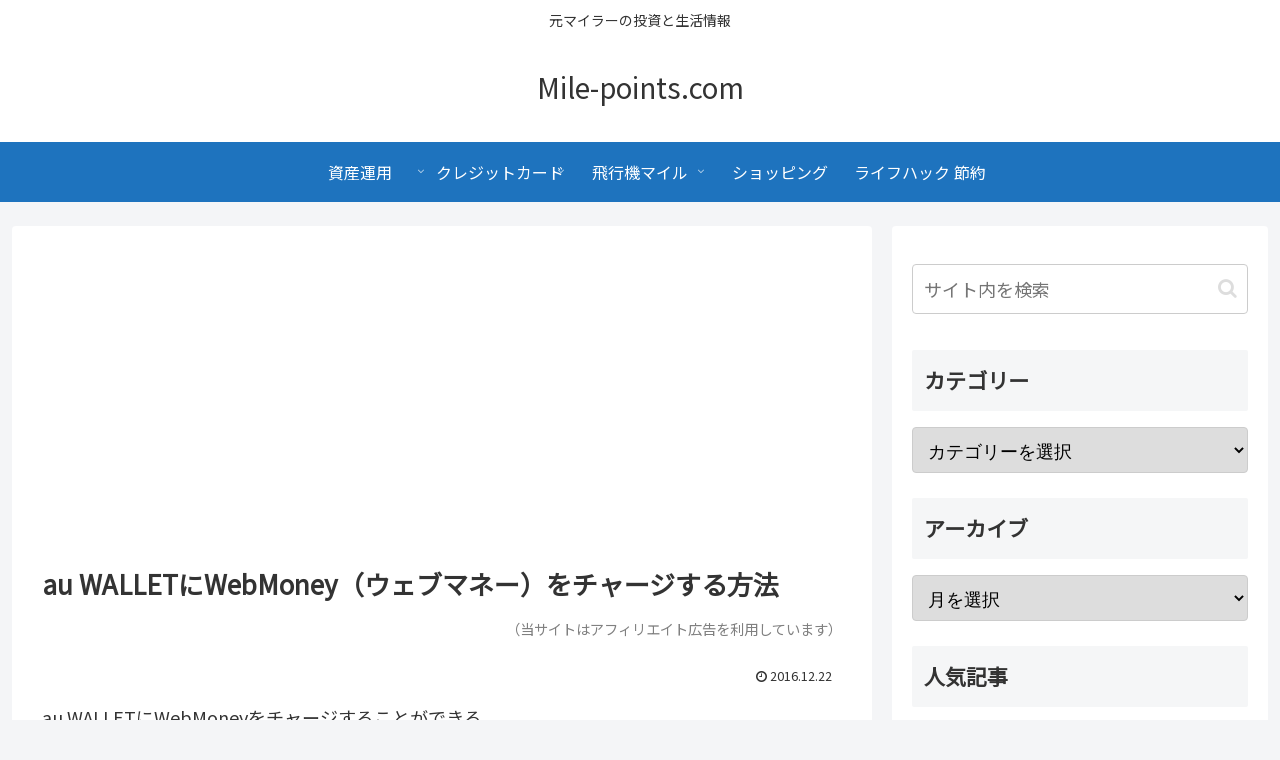

--- FILE ---
content_type: text/html; charset=utf-8
request_url: https://www.google.com/recaptcha/api2/aframe
body_size: 267
content:
<!DOCTYPE HTML><html><head><meta http-equiv="content-type" content="text/html; charset=UTF-8"></head><body><script nonce="gvho8LSIcckYPF96A5A9_Q">/** Anti-fraud and anti-abuse applications only. See google.com/recaptcha */ try{var clients={'sodar':'https://pagead2.googlesyndication.com/pagead/sodar?'};window.addEventListener("message",function(a){try{if(a.source===window.parent){var b=JSON.parse(a.data);var c=clients[b['id']];if(c){var d=document.createElement('img');d.src=c+b['params']+'&rc='+(localStorage.getItem("rc::a")?sessionStorage.getItem("rc::b"):"");window.document.body.appendChild(d);sessionStorage.setItem("rc::e",parseInt(sessionStorage.getItem("rc::e")||0)+1);localStorage.setItem("rc::h",'1769047455877');}}}catch(b){}});window.parent.postMessage("_grecaptcha_ready", "*");}catch(b){}</script></body></html>

--- FILE ---
content_type: application/javascript; charset=utf-8;
request_url: https://dalc.valuecommerce.com/app3?p=885685679&_s=https%3A%2F%2Fmile-points.com%2Fwebmoney-au-wallet%2F&vf=iVBORw0KGgoAAAANSUhEUgAAAAMAAAADCAYAAABWKLW%2FAAAAMElEQVQYV2NkFGP4nxHdymDS38TA%2BOUP838ZfhWGX%2FW3GBhzubr%2Bzzx3jWGPxgIGAA51Dvw2fgMlAAAAAElFTkSuQmCC
body_size: 3023
content:
vc_linkswitch_callback({"t":"6971859e","r":"aXGFngAFj4UDEAsnCooAHwqKBtQKKA","ub":"aXGFnQAH9PwDEAsnCooBbQqKBthgwg%3D%3D","vcid":"WfF6kZo4wes4fHh65cjzykfLuugklwBCqb41whfKelPeHPEmGQoTS6M_Jjm4Woue","vcpub":"0.364421","rurubu.travel":{"a":"2550407","m":"2366735","g":"ed83ddb2c1","sp":"utm_source%3Dvaluecommerce%26utm_medium%3Daffiliate"},"www.amazon.co.jp":{"a":"2614000","m":"2366370","g":"d3f54f07aa","sp":"tag%3Dvc-22%26linkCode%3Dure"},"www.ikyu.com":{"a":"2675907","m":"221","g":"a5173ad586"},"www.jtb.co.jp/kokunai_htl":{"a":"2549714","m":"2161637","g":"4d477159b9","sp":"utm_source%3Dvcdom%26utm_medium%3Daffiliate"},"approach.yahoo.co.jp":{"a":"2821580","m":"2201292","g":"80a0c50e8a","kaa":"2826625"},"travel.yahoo.co.jp":{"a":"2761515","m":"2244419","g":"0efdb0ee8a"},"paypaystep.yahoo.co.jp":{"a":"2821580","m":"2201292","g":"80a0c50e8a","kaa":"2826625"},"st-plus.rurubu.travel":{"a":"2550407","m":"2366735","g":"ed83ddb2c1","sp":"utm_source%3Dvaluecommerce%26utm_medium%3Daffiliate"},"jtb.co.jp":{"a":"2549714","m":"2161637","g":"4d477159b9","sp":"utm_source%3Dvcdom%26utm_medium%3Daffiliate"},"st-www.rurubu.travel":{"a":"2550407","m":"2366735","g":"ed83ddb2c1","sp":"utm_source%3Dvaluecommerce%26utm_medium%3Daffiliate"},"r.advg.jp":{"a":"2550407","m":"2366735","g":"ed83ddb2c1","sp":"utm_source%3Dvaluecommerce%26utm_medium%3Daffiliate"},"l":5,"paypaymall.yahoo.co.jp":{"a":"2821580","m":"2201292","g":"80a0c50e8a","kaa":"2826625"},"p":885685679,"valuecommerce.ne.jp":{"a":"2803077","m":"4","g":"b94a90eb84"},"s":2179000,"www.rurubu.travel":{"a":"2550407","m":"2366735","g":"ed83ddb2c1","sp":"utm_source%3Dvaluecommerce%26utm_medium%3Daffiliate"},"valuecommerce.com":{"a":"2803077","m":"4","g":"b94a90eb84"},"dom.jtb.co.jp":{"a":"2549714","m":"2161637","g":"4d477159b9","sp":"utm_source%3Dvcdom%26utm_medium%3Daffiliate"},"biz.travel.yahoo.co.jp":{"a":"2761515","m":"2244419","g":"0efdb0ee8a"},"www.jtb.co.jp/kokunai_hotel":{"a":"2549714","m":"2161637","g":"4d477159b9","sp":"utm_source%3Dvcdom%26utm_medium%3Daffiliate"},"mini-shopping.yahoo.co.jp":{"a":"2821580","m":"2201292","g":"80a0c50e8a","kaa":"2826625"},"master.qa.notyru.com":{"a":"2550407","m":"2366735","g":"ed83ddb2c1","sp":"utm_source%3Dvaluecommerce%26utm_medium%3Daffiliate"},"tour.rurubu.travel":{"a":"2550407","m":"2366735","g":"ed83ddb2c1","sp":"utm_source%3Dvaluecommerce%26utm_medium%3Daffiliate"},"shopping.geocities.jp":{"a":"2821580","m":"2201292","g":"80a0c50e8a","kaa":"2826625"},"jalan.net":{"a":"2513343","m":"2130725","g":"adadc3218a"},"www.jtb.co.jp":{"a":"2549714","m":"2161637","g":"4d477159b9","sp":"utm_source%3Dvcdom%26utm_medium%3Daffiliate"},"kap":885685682,"www.jtb.co.jp/kokunai":{"a":"2549714","m":"2161637","g":"4d477159b9","sp":"utm_source%3Dvcdom%26utm_medium%3Daffiliate"},"shopping.yahoo.co.jp":{"a":"2821580","m":"2201292","g":"80a0c50e8a","kaa":"2826625"},"www.jtbonline.jp":{"a":"2549714","m":"2161637","g":"4d477159b9","sp":"utm_source%3Dvcdom%26utm_medium%3Daffiliate"}})